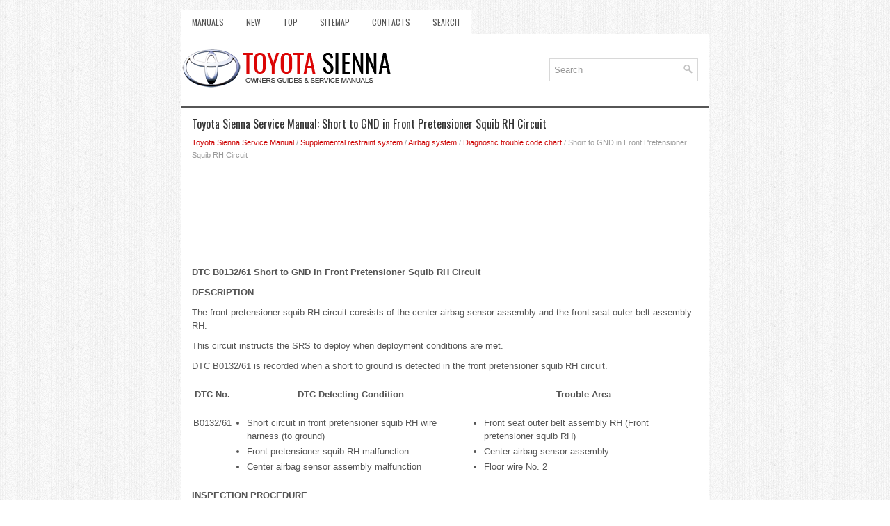

--- FILE ---
content_type: text/html
request_url: https://www.tsienna.net/short_to_gnd_in_front_pretensioner_squib_rh_circuit-1564.html
body_size: 4335
content:
<!DOCTYPE html>
<html xmlns="http://www.w3.org/1999/xhtml" lang="en-US">

<head profile="http://gmpg.org/xfn/11">
<meta name="viewport" content="width=device-width, initial-scale=1.0">
<meta http-equiv="Content-Type" content="text/html; charset=utf-8">
<title>Toyota Sienna Service Manual: Short to GND in Front Pretensioner Squib RH
Circuit - Diagnostic trouble code chart - Airbag system - Supplemental restraint system</title>
<link rel="stylesheet" href="style.css" type="text/css" media="screen, projection">
<link rel="shortcut icon" href="favicon.ico" type="image/x-icon">
<link href="media-queries.css" rel="stylesheet" type="text/css">
<!-- html5.js for IE less than 9 --><!--[if lt IE 9]>
<script src="http://html5shim.googlecode.com/svn/trunk/html5.js"></script>
<![endif]-->
<!-- css3-mediaqueries.js for IE less than 9 --><!--[if lt IE 9]>
<script src="http://css3-mediaqueries-js.googlecode.com/svn/trunk/css3-mediaqueries.js"></script>
<![endif]-->
</head>

<body>

<div class="tsien_soul">
	<div class="tsien_meup">
		<ul>
			<li><a href="/">Manuals</a></li>
			<li><a href="/new.html">New</a></li>
			<li><a href="/top.html">Top</a></li>
			<li><a href="/sitemap.html">Sitemap</a></li>
			<li><a href="/contacts.html">Contacts</a></li>
			<li><a href="/search.php">Search</a></li>
		</ul>
	</div>
	<div class="tsien_tolo">
		<a href="/">
		<img src="images/logo.png" alt="Toyota RAV4 manuals" title="Toyota RAV4 manuals"></a>
		<div class="tsien_sertop">
			<div id="search">
		<form method="get" id="searchform" action="/search.php">
		<input value="Search" name="q" id="s" onblur="if (this.value == '')  {this.value = 'Search';}" onfocus="if (this.value == 'Search') {this.value = '';}" type="text">
		<input type="hidden" name="cx" value="1412b6567ec2eb35c" />
    	<input type="hidden" name="cof" value="FORID:11" />
    	<input type="hidden" name="ie" value="UTF-8" />
    	<input src="/images/search.png" style="border:0pt none; vertical-align: top; float:right" type="image">
		</form>
			</div>
		</div>
	</div>
	<!-- #header -->
	<div class="tsien_matex">
		<h1>Toyota Sienna Service Manual: Short to GND in Front Pretensioner Squib RH
Circuit</h1>
		<div class="tsien_conw">
			<div style="font-size:11px; text-decoration:none; margin-top:5px;"><a href="toyota_sienna_service_manual-424.html">Toyota Sienna Service Manual</a> / <a href="supplemental_restraint_system-1532.html">Supplemental restraint system</a> / <a href="airbag_system-1533.html">Airbag system</a> / <a href="diagnostic_trouble_code_chart-1544.html">Diagnostic trouble code chart</a> /  Short to GND in Front Pretensioner Squib RH
Circuit</div></div>
		<p><script async src="https://pagead2.googlesyndication.com/pagead/js/adsbygoogle.js"></script>
<!-- tsienna.net top 120 adaptive -->
<ins class="adsbygoogle"
     style="display:block; height: 120px;"
     data-ad-client="ca-pub-8114057553037766"
     data-ad-slot="8101594738"></ins>
<script>
     (adsbygoogle = window.adsbygoogle || []).push({});
</script></p>
		<p><p><strong>DTC B0132/61 Short to GND in Front Pretensioner Squib RH
Circuit</strong></p>
<p><strong>DESCRIPTION</strong></p>
<p>The front pretensioner squib RH circuit consists of the center airbag sensor 
assembly and the front seat
outer belt assembly RH.</p>
<p>
This circuit instructs the SRS to deploy when deployment conditions are met.</p>
<p>
DTC B0132/61 is recorded when a short to ground is detected in the front 
pretensioner squib RH circuit.</p>
<table border="1" width="100%">
	<tr>
		<td>
		<p align="center"><strong>DTC No.</strong></td>
		<td>
		<p align="center"><strong>DTC Detecting Condition</strong></td>
		<td>
		<p align="center"><strong>Trouble Area</strong></td>
	</tr>
	<tr>
		<td>
		<p align="center">B0132/61</td>
		<td>
		<ul>
			<li>Short circuit in front pretensioner squib RH wire
			harness (to ground)</li>
			<li>Front pretensioner squib RH malfunction</li>
			<li>Center airbag sensor assembly malfunction</li>
		</ul>
		</td>
		<td>
		<ul>
			<li>Front seat outer belt assembly RH (Front
			pretensioner squib RH)</li>
			<li>Center airbag sensor assembly</li>
			<li>Floor wire No. 2</li>
		</ul>
		</td>
	</tr>
</table>
<p><strong>INSPECTION PROCEDURE</strong></p>
<p><strong>HINT</strong>:</p>
<ul>
	<li>&nbsp;Perform the simulation method by selecting the &quot;check mode&quot; 
	(signal check) with the intelligent tester
	(8).</li>
	<li>&nbsp;After selecting the &quot;check mode&quot; (signal check), perform the 
	simulation method by wiggling each
	connector of the airbag system or driving the vehicle on a city or rough 
	road</li>
</ul>
<p><strong>1 CHECK FRONT SEAT OUTER BELT ASSEMBLY RH (FRONT PRETENSIONER SQUIB RH)</strong></p>
<p style="text-align: center">
<img border="0" src="images/books/424/42/index.24.jpg" alt="CHECK FRONT SEAT OUTER BELT ASSEMBLY RH (FRONT PRETENSIONER SQUIB RH)"></p>
<ol type="a">
	<li>Turn the ignition switch to the LOCK position.</li>
	<li>Disconnect the negative (-) terminal cable from the
	battery, and wait for at least 90 seconds.</li>
	<li>Disconnect the connectors from the front seat outer belt
	assembly RH.</li>
	<li>Connect the white wire side of SST (resistance 2.1 &#937;) to
	the floor wire No. 2.</li>
</ol>
<p><em><strong>CAUTION</strong>:
Never connect a tester to the front seat outer belt
assembly RH (front pretensioner squib RH) for
measurement, as this may lead to a serious injury
due to airbag deployment.</p>
<p>
<strong>NOTICE</strong>:
Do not forcibly insert the SST into the terminals of
the connector when connecting.</p>
<p>
Insert the SST straight into the terminals of the
connector.</p>
<p>
<strong>SST 09843-18060</strong></em></p>
<ol type="a" start="5">
	<li>&nbsp;Connect the negative (-) terminal cable to the battery,
	and wait for at least 2 seconds.</li>
	<li>&nbsp;Turn the ignition switch to the ON position, and wait for at
	least 60 seconds.</li>
	<li>&nbsp;Clear the DTCs stored in memory (5).</li>
	<li>&nbsp;Turn the ignition switch to the LOCK position.</li>
	<li>&nbsp;Turn the ignition switch to the ON position, and wait for at
	least 60 seconds.</li>
	<li>&nbsp;Check the DTCs (5).</li>
</ol>
<p><em><strong>OK</strong>:
DTC B0132/61 is not output.</em>
<strong>HINT</strong>:
Codes other than DTC B0132/61 may be output at this
time, but they are not related to this check.</p>
<p><strong><img border="0" src="images/books/424/42/index.39.gif"> Go to step 2</strong></p>
<p><img border="0" src="images/books/424/42/index.40.gif"></p>
<p><strong>REPLACE FRONT SEAT OUTER BELT ASSEMBLY RH</strong></p>
<p><strong>2 CHECK FLOOR WIRE NO.2 (FRONT PRETENSIONER SQUIB RH CIRCUIT)</strong></p>
<p style="text-align: center">
<img border="0" src="images/books/424/42/index.27.jpg" alt="CHECK FLOOR WIRE NO.2 (FRONT PRETENSIONER SQUIB RH CIRCUIT)"></p>
<ol type="a">
	<li>Turn the ignition switch to the LOCK position.</li>
	<li>&nbsp;Disconnect the negative (-) terminal cable from the
	battery, and wait for at least 90 seconds.</li>
	<li>&nbsp;Disconnect the SST (resistance 2.1 &#937;) from the floor
	wire No. 2.</li>
	<li>&nbsp;Disconnect the connector from the center airbag sensor
	assembly.</li>
	<li>&nbsp;Measure the resistance according to the value(s) in the
	table below.</li>
</ol>
<p><strong>Standard resistance</strong></p>
<p style="text-align: center">
<img border="0" src="images/books/424/42/index.28.jpg" alt="Standard resistance"></p>
<p><strong><img border="0" src="images/books/424/42/index.43.gif"> REPAIR OR REPLACE FLOOR WIRE 
NO.2</strong></p>
<p><img border="0" src="images/books/424/42/index.46.gif"></p>
<p><strong>3 CHECK CENTER AIRBAG SENSOR ASSEMBLY</strong></p>
<p style="text-align: center">
<img border="0" src="images/books/424/42/index.31.jpg" alt="CHECK CENTER AIRBAG SENSOR ASSEMBLY"></p>
<ol type="a">
	<li>Connect the connectors to the front seat outer belt
	assembly RH and the center airbag sensor assembly.</li>
	<li>&nbsp;Connect the negative (-) terminal cable to the battery,
	and wait for at least 2 seconds.</li>
	<li>&nbsp;Turn the ignition switch to the ON position, and wait for at
	least 60 seconds.</li>
	<li>&nbsp;Clear the DTCs stored in memory (5).</li>
	<li>&nbsp;Turn the ignition switch to the LOCK position.</li>
	<li>&nbsp;Turn the ignition switch to the ON position, and wait for at
	least 60 seconds.</li>
	<li>&nbsp;Check the DTCs (5).</li>
</ol>
<p><em>ObK:
DTC B0132/61 is not output.</em></p>
<p><strong>HINT</strong>:
Codes other than code B0132/61 may be output at this
time, but they are not related to this check.</p>
<p><strong><img border="0" src="images/books/424/42/index.47.gif">REPLACE CENTER AIRBAG SENSOR
ASSEMBLY</strong></p>
<p><img border="0" src="images/books/424/42/index.54.gif"></p>
<p><strong>USE SIMULATION METHOD TO CHECK</strong></p><ul></ul></table></ul><div style="clear:both"></div><div align="center"><script async src="https://pagead2.googlesyndication.com/pagead/js/adsbygoogle.js"></script>
<!-- tsienna.net bot adaptive -->
<ins class="adsbygoogle"
     style="display:block"
     data-ad-client="ca-pub-8114057553037766"
     data-ad-slot="2055061139"
     data-ad-format="auto"
     data-full-width-responsive="true"></ins>
<script>
     (adsbygoogle = window.adsbygoogle || []).push({});
</script></div>
<div style="width: calc(50% - 4px); margin:2px; float:left">
<h5 style="margin:5px 0"><a href="open_in_front_pretensioner_squib_rh_circuit-1563.html" style="text-decoration:none"><img src="images/previus.gif" alt="" border="0" style="float:left; margin-right:3px;"><span>Open in Front Pretensioner Squib RH Circuit</span></a></h5>
   DTC B0131/64 Open in Front Pretensioner Squib RH Circuit
DESCRIPTION
The front pretensioner squib RH circuit consists of the center airbag sensor 
assembly and the front seat
outer belt assembly R ...
   </p></div>
<div style="width: calc(50% - 4px); margin:2px; float:left">
<h5 style="margin:5px 0"><a href="short_to_b_in_front_pretensioner_squib_rh_circuit-1565.html" style="text-decoration:none"><img src="images/next.gif" alt="" border="0" style="float:right; margin-left:3px;"><span>Short to B+ in Front Pretensioner Squib RH Circuit</span></a></h5>
   DTC B0133/62 Short to B+ in Front Pretensioner Squib RH Circuit
DESCRIPTION
The front pretensioner squib RH circuit consists of the center airbag sensor 
assembly and the front seat
outer belt ass ...
   </p></div>
<div style="clear:both"></div><div style="margin-top:0px;">
   <h5 style="margin:5px 0">Other materials:</h5><p><a href="power_slide_door_warning_buzzer_lh_does_not_sound-2683.html"><span>Power Slide Door Warning Buzzer LH does not Sound</span></a><br>
   DESCRIPTION

	&nbsp;The power slide door system uses warning buzzers built into LH 
	slide doors respectively. Each buzzer
	has 2 ways of sounding that are used differently according to the 
	situations.


	When all the following conditions are met, the warning buzzer sounds at 
	a cycle of ...
   </p><p><a href="warning_lights-39.html"><span>Warning lights</span></a><br>
   Warning lights inform the driver of malfunctions in the indicated vehicle’s
systems.


*1: These lights turn on when the engine switch is turned to the “ON” 
position
(vehicles without a smart key system) or IGNITION ON mode (vehicles
with a smart key system) to indicate that a system c ...
   </p><p><a href="precaution-1751.html"><span>Precaution</span></a><br>
   Keep in mind the following points when inspecting the
dynamic laser cruise control system.

	&nbsp;As there is a limitation on the vehicle-to-vehicle distance
	controlling capability, do not overly rely on the dynamic
	laser cruise control system.
	&nbsp;Do not neglect to pay constant attentio ...
   </p></div>
<script>
// <!--
document.write('<iframe src="counter.php?id=1564" width=0 height=0 marginwidth=0 marginheight=0 scrolling=no frameborder=0></iframe>');
// -->

</script>
</p>
	</div>
	<!-- #main -->
	<div class="tsien_lado">
		<div align="center">
			© 2011-2026 Copyright www.tsienna.net
			<div style="margin-top:10px;">
				<!--LiveInternet counter--><script type="text/javascript"><!--
document.write("<a href='http://www.liveinternet.ru/click' "+
"target=_blank><img src='//counter.yadro.ru/hit?t24.2;r"+
escape(document.referrer)+((typeof(screen)=="undefined")?"":
";s"+screen.width+"*"+screen.height+"*"+(screen.colorDepth?
screen.colorDepth:screen.pixelDepth))+";u"+escape(document.URL)+
";h"+escape(document.title.substring(0,80))+";"+Math.random()+
"' alt='' title='LiveInternet: �������� ����� ���������� ��"+
" ��������' "+
"border='0' width='88' height='15'><\/a>")
//--></script><!--/LiveInternet-->
&nbsp;
<!--LiveInternet counter--><img id="licnt5525" width="0" height="0" style="border:0"
title=""
src="[data-uri]"
alt=""/><script>(function(d,s){d.getElementById("licnt5525").src=
"https://counter.yadro.ru/hit;encarall?t20.1;r"+escape(d.referrer)+
((typeof(s)=="undefined")?"":";s"+s.width+"*"+s.height+"*"+
(s.colorDepth?s.colorDepth:s.pixelDepth))+";u"+escape(d.URL)+
";h"+escape(d.title.substring(0,150))+";"+Math.random()})
(document,screen)</script><!--/LiveInternet--></div>
		</div>
	</div>
</div>

</body>

</html>


--- FILE ---
content_type: text/html; charset=utf-8
request_url: https://www.google.com/recaptcha/api2/aframe
body_size: 267
content:
<!DOCTYPE HTML><html><head><meta http-equiv="content-type" content="text/html; charset=UTF-8"></head><body><script nonce="HsGoaXMrKUfT-YX6NTAJiw">/** Anti-fraud and anti-abuse applications only. See google.com/recaptcha */ try{var clients={'sodar':'https://pagead2.googlesyndication.com/pagead/sodar?'};window.addEventListener("message",function(a){try{if(a.source===window.parent){var b=JSON.parse(a.data);var c=clients[b['id']];if(c){var d=document.createElement('img');d.src=c+b['params']+'&rc='+(localStorage.getItem("rc::a")?sessionStorage.getItem("rc::b"):"");window.document.body.appendChild(d);sessionStorage.setItem("rc::e",parseInt(sessionStorage.getItem("rc::e")||0)+1);localStorage.setItem("rc::h",'1769914057971');}}}catch(b){}});window.parent.postMessage("_grecaptcha_ready", "*");}catch(b){}</script></body></html>